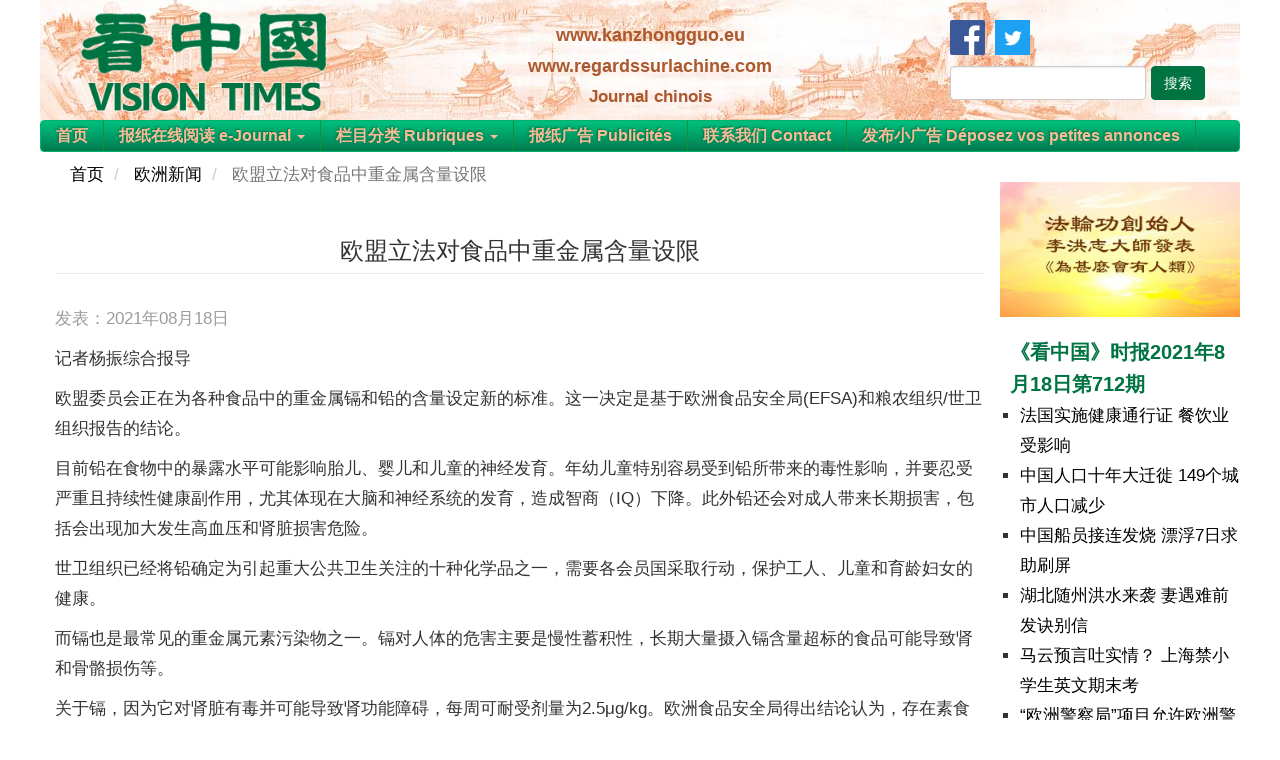

--- FILE ---
content_type: text/html; charset=UTF-8
request_url: https://www.kanzhongguo.eu/node/60500
body_size: 10637
content:
<!DOCTYPE html>
<html  lang="en" dir="ltr" prefix="content: http://purl.org/rss/1.0/modules/content/  dc: http://purl.org/dc/terms/  foaf: http://xmlns.com/foaf/0.1/  og: http://ogp.me/ns#  rdfs: http://www.w3.org/2000/01/rdf-schema#  schema: http://schema.org/  sioc: http://rdfs.org/sioc/ns#  sioct: http://rdfs.org/sioc/types#  skos: http://www.w3.org/2004/02/skos/core#  xsd: http://www.w3.org/2001/XMLSchema# ">
  <head>
    <meta charset="utf-8" />
<noscript><style>form.antibot * :not(.antibot-message) { display: none !important; }</style>
</noscript><link rel="canonical" href="https://www.kanzhongguo.eu/node/60500" />
<meta http-equiv="content-language" content="zh_CN" />
<meta name="generator" content="kanzhongguo" />
<meta name="description" content="欧盟委员会正在为各种食品中的重金属镉和铅的含量设定新的标准。" />
<meta name="keywords" content="Paris, kanzhongguo europe,regards chine,secret chine,china newspaper,journal chinois,分类广告,华人社区,实用法国,法国法律,店铺转让,旅馆,餐馆酒吧,香烟店,店铺,房屋信息,招工求职,商品买卖,移民 工作,移民 律师,法国 移民" />
<meta property="og:site_name" content="看中国 kanzhongguo.eu" />
<meta property="og:type" content="article" />
<meta property="og:url" content="https://www.kanzhongguo.eu/node/60500" />
<meta property="og:title" content="欧盟立法对食品中重金属含量设限" />
<meta property="og:description" content="欧盟委员会正在为各种食品中的重金属镉和铅的含量设定新的标准。" />
<meta property="og:image:width" content="300" />
<meta property="og:locale" content="zh_CN" />
<meta property="article:tag" content="欧洲食品安全" />
<meta name="Generator" content="Drupal 8 (https://www.drupal.org)" />
<meta name="MobileOptimized" content="width" />
<meta name="HandheldFriendly" content="true" />
<meta name="viewport" content="width=device-width, initial-scale=1.0" />
<style>div#sliding-popup, div#sliding-popup .eu-cookie-withdraw-banner, .eu-cookie-withdraw-tab {background: #ecf9f2} div#sliding-popup.eu-cookie-withdraw-wrapper { background: transparent; } #sliding-popup h1, #sliding-popup h2, #sliding-popup h3, #sliding-popup p, #sliding-popup label, #sliding-popup div, .eu-cookie-compliance-more-button, .eu-cookie-compliance-secondary-button, .eu-cookie-withdraw-tab { color: #006622;} .eu-cookie-withdraw-tab { border-color: #006622;}</style>
<link rel="shortcut icon" href="/sites/default/files/favicons_green.ico" type="image/vnd.microsoft.icon" />
<link rel="revision" href="https://www.kanzhongguo.eu/node/60500" />
<link rel="prev" href="/node/60502" />
<link rel="up" href="/node/60482" />
<link rel="next" href="/node/60496" />

    <title>欧盟立法对食品中重金属含量设限 | journal chinois en france | 欧洲看中国 Regards sur la Chine - Journal Chinois Kan Zhong Guo</title>
    <link rel="stylesheet" media="all" href="//maxcdn.bootstrapcdn.com/bootstrap/3.3.7/css/bootstrap.min.css" />
<link rel="stylesheet" media="all" href="/sites/default/files/css/css_bl6weeZT0gcrMdzSAgFTQNI35UQwTLPiP4kA46qdlA0.css" />
<link rel="stylesheet" media="all" href="/sites/default/files/css/css_OLzG0Vs5UStRj_jK8lOsrWCEY6H62adPIswC-AVYG4k.css" />

    
<!--[if lte IE 8]>
<script src="/core/assets/vendor/html5shiv/html5shiv.min.js?v=3.7.3"></script>
<![endif]-->

    <script async src="https://www.googletagmanager.com/gtag/js?id=UA-136180451-1"></script>
  </head>
  <body class="path-node page-node-type-wenzhang has-glyphicons kzgbody">
    <a href="#main-content" class="visually-hidden focusable skip-link">
      Skip to main content
    </a>
    
      <div class="dialog-off-canvas-main-canvas" data-off-canvas-main-canvas>
    <div class="kzg-container">
    <div class="kzg-page-wrapper">
           
      <div class="kzg-header">
        <div class="kzg-logo">          
            <a href="/"><img src ="/themes/kanzhongguo/img/keu_logo.png" title="欧洲看中国 Kanzhongguo europe"  width="260px"></a>
        </div>
        <div class="kzg-banner">          
          <div class="kzg-sitebanner1">
            <a href="http://www.kanzhongguo.eu">www.kanzhongguo.eu</a><br />
            <a href="http://www.regardssurlachine.com">www.regardssurlachine.com</a><br />            
          </div>
          <a href="/">           
            <div class="kzg-sitebanner3">Journal chinois</div>
          </a>
        </div> 
                  <div class="kzg-logo-block">
              <div class="region region-logo">
    <section id="block-blockfacebook" class="mu-header block block-block-content block-block-contentd1c710cf-9d07-40f1-9c8c-92e3b8f98148 clearfix">
  
    

      
            <div class="field field--name-body field--type-text-with-summary field--label-hidden field--item"><div class="mu-share">
	<a href="https://www.facebook.com/kzgeu/" target="_blank"><img src="/themes/kanzhongguo/img/facebook.png" /></a> 	
</div>
<div class="mu-share">	
	<a href="https://twitter.com/kzgeu" target="_blank"><img src="/themes/kanzhongguo/img/twitter.png" /></a> 
</div></div>
      
  </section>

<section id="block-kzgsearch" class="kzg-search-block block block-block-content block-block-content12b6a5db-afa2-48ff-acbb-57fc2a2b0a1a clearfix">
  
    

      
            <div class="field field--name-body field--type-text-with-summary field--label-hidden field--item"><form class="views-exposed-form" data-drupal-selector="views-exposed-form-search-page-1" action="/search" method="get" id="views-exposed-form-search-page-1" accept-charset="UTF-8" data-drupal-form-fields="edit-s,edit-submit-search">
	<div class="form--inline form-inline clearfix">
		<div class="form-item js-form-item form-type-textfield js-form-type-textfield form-item-s js-form-item-s form-no-label form-group">
			<input data-drupal-selector="edit-s" class="form-text form-control" type="text" id="edit-s" name="s" value="" size="20" maxlength="128" />
		</div>
		<div data-drupal-selector="edit-actions" class="form-actions form-group js-form-wrapper form-wrapper" id="edit-actions"><button data-drupal-selector="edit-submit-search" class="button js-form-submit form-submit btn-info btn" type="submit" id="edit-submit-search" value="Apply" name="">搜索</button></div>
	</div>
</form></div>
      
  </section>


  </div>

          </div>  
              </div>    
        <div class="clear"></div>
                                      
            <header class="navbar navbar-default container" id="navbar" role="banner">
                            <div class="navbar-header">
                <div class="kzg-mobile">          
                  <a href="/"><img src ="/themes/kanzhongguo/img/keu_logo_mobile.png" title="欧洲看中国 Kanzhongguo europe" height="50px"></a>
                </div>
                <div class="mu-header-m">
                  <div class="mu-search2">          
                    <a href="/search"><span class="mu-search-icon-m"></span></a>
                  </div>
                  
                                                        <button type="button" class="navbar-toggle" data-toggle="collapse" data-target="#navbar-collapse">
                      <span class="sr-only">Toggle navigation</span>
                      <span class="icon-bar"></span>
                      <span class="icon-bar"></span>
                      <span class="icon-bar"></span>
                    </button>
                                  </div>
              </div>

                                            <div id="navbar-collapse" class="navbar-collapse collapse">
                    <div class="region region-navigation-collapsible">
    <nav role="navigation" aria-labelledby="block-kanzhongguo-main-menu-menu" id="block-kanzhongguo-main-menu">
            <h2 class="sr-only" id="block-kanzhongguo-main-menu-menu">Main navigation</h2>

      
      <ul class="menu menu--main nav navbar-nav">
                      <li class="first">
                                        <a href="/" data-drupal-link-system-path="&lt;front&gt;">首页</a>
              </li>
                      <li class="expanded dropdown">
                                                                    <a href="/" class="dropdown-toggle" data-toggle="dropdown" data-drupal-link-system-path="&lt;front&gt;">报纸在线阅读 e-Journal <span class="caret"></span></a>
                        <ul class="dropdown-menu">
                      <li class="first">
                                        <a href="/online-newspaper-list/13429" data-drupal-link-system-path="online-newspaper-list/13429">欧洲版 Europe</a>
              </li>
                      <li class="last">
                                        <a href="/online-newspaper-list/13430" data-drupal-link-system-path="online-newspaper-list/13430">法国版 France</a>
              </li>
        </ul>
  
              </li>
                      <li class="expanded dropdown">
                                                                    <a href="/" class="dropdown-toggle" data-toggle="dropdown" data-drupal-link-system-path="&lt;front&gt;">栏目分类 Rubriques <span class="caret"></span></a>
                        <ul class="dropdown-menu">
                      <li class="first">
                                        <a href="/taxonomy/term/1123" data-drupal-link-system-path="taxonomy/term/1123">法国新闻 France</a>
              </li>
                      <li>
                                        <a href="/taxonomy/term/2454" data-drupal-link-system-path="taxonomy/term/2454">中国政局 Scène politique</a>
              </li>
                      <li>
                                        <a href="/taxonomy/term/5761" data-drupal-link-system-path="taxonomy/term/5761">时事新闻 Actualité</a>
              </li>
                      <li>
                                        <a href="/taxonomy/term/5" data-drupal-link-system-path="taxonomy/term/5">华人社区 Communauté chinoise</a>
              </li>
                      <li>
                                        <a href="/taxonomy/term/252" data-drupal-link-system-path="taxonomy/term/252">欧洲新闻 Europe</a>
              </li>
                      <li>
                                        <a href="/taxonomy/term/4" data-drupal-link-system-path="taxonomy/term/4">欧洲生活 La vie pratique</a>
              </li>
                      <li>
                                        <a href="/taxonomy/term/1122" data-drupal-link-system-path="taxonomy/term/1122">社会百态 Société</a>
              </li>
                      <li>
                                        <a href="/taxonomy/term/6" data-drupal-link-system-path="taxonomy/term/6">法律资讯 Info juridique</a>
              </li>
                      <li>
                                        <a href="/taxonomy/term/559" data-drupal-link-system-path="taxonomy/term/559">人物专访 Interview</a>
              </li>
                      <li>
                                        <a href="/taxonomy/term/2455" data-drupal-link-system-path="taxonomy/term/2455">历史文化 Histoire &amp; Culture</a>
              </li>
                      <li>
                                        <a href="/taxonomy/term/13432" data-drupal-link-system-path="taxonomy/term/13432">教育园地  Education</a>
              </li>
                      <li>
                                        <a href="/taxonomy/term/1137" data-drupal-link-system-path="taxonomy/term/1137">欧洲风情 Tourisme</a>
              </li>
                      <li>
                                        <a href="/taxonomy/term/17020" data-drupal-link-system-path="taxonomy/term/17020">生活栏目 La Vie</a>
              </li>
                      <li>
                                        <a href="/taxonomy/term/17021" data-drupal-link-system-path="taxonomy/term/17021">健康养生 Santé</a>
              </li>
                      <li>
                                        <a href="/taxonomy/term/17022" data-drupal-link-system-path="taxonomy/term/17022">视频在线 Video</a>
              </li>
                      <li class="last">
                                        <a href="/taxonomy/term/10442" data-drupal-link-system-path="taxonomy/term/10442">图片新闻 Actualités en images</a>
              </li>
        </ul>
  
              </li>
                      <li>
                                        <a href="/node/7166" data-drupal-link-system-path="node/7166">报纸广告 Publicités</a>
              </li>
                      <li>
                                        <a href="/node/25" data-drupal-link-system-path="node/25">联系我们 Contact</a>
              </li>
                      <li class="last">
                                        <a href="https://annonce.kanzhongguo.eu">发布小广告 Déposez vos petites annonces</a>
              </li>
        </ul>
  

  </nav>

  </div>

                </div>
                                        </header>
                            
                                  <div role="main" class="main-container container js-quickedit-main-content">            
                                          <div class="kzg-page-content">
              <section>
                                                                      <div class="highlighted">  <div class="region region-highlighted">
    <div data-drupal-messages-fallback class="hidden"></div>

  </div>
</div>
                                  
                                                                                                                   
                                
                                                
                                                                         <div class="col-sm-12 kzg-content" >
                      <div class="region region-content">
        <ol class="breadcrumb">
          <li >
                  <a href="/">首页</a>
              </li>
          <li >
                  <a href="/taxonomy/term/252">欧洲新闻</a>
              </li>
          <li  class="active">
                  欧盟立法对食品中重金属含量设限
              </li>
      </ol>

    <h1 class="page-header"><span>欧盟立法对食品中重金属含量设限</span>
</h1>

  <article role="article" about="/node/60500" class="wenzhang full clearfix">

  
    

      <footer>
      <article typeof="schema:Person" about="/user/349">
  </article>

      <div class="author">
                
                 发表：2021年08月18日 
        
      </div>
    </footer>
  
  <div class="content">
    
            <div class="field field--name-field-author field--type-string field--label-hidden field--item">记者杨振综合报导</div>
      
            <div class="field field--name-body field--type-text-with-summary field--label-hidden field--item"><p>欧盟委员会正在为各种食品中的重金属镉和铅的含量设定新的标准。这一决定是基于欧洲食品安全局(EFSA)和粮农组织/世卫组织报告的结论。</p>

<p>目前铅在食物中的暴露水平可能影响胎儿、婴儿和儿童的神经发育。年幼儿童特别容易受到铅所带来的毒性影响，并要忍受严重且持续性健康副作用，尤其体现在大脑和神经系统的发育，造成智商（IQ）下降。此外铅还会对成人带来长期损害，包括会出现加大发生高血压和肾脏损害危险。</p>

<p>世卫组织已经将铅确定为引起重大公共卫生关注的十种化学品之一，需要各会员国采取行动，保护工人、儿童和育龄妇女的健康。</p>

<p>而镉也是最常见的重金属元素污染物之一。镉对人体的危害主要是慢性蓄积性，长期大量摄入镉含量超标的食品可能导致肾和骨骼损伤等。</p>

<p>关于镉，因为它对肾脏有毒并可能导致肾功能障碍，每周可耐受剂量为2.5μg/kg。欧洲食品安全局得出结论认为，存在素食者、儿童、吸烟者和生活在重度污染地区等人群的亚群，在可耐受的每周剂量几乎超过2倍。因此，需要减少当前人群对镉的暴露。</p>

<p>欧盟最近通过的两项法规降低了婴幼儿食品、猪、牛、家禽、食盐、野蘑菇、鲜姜黄、鲜姜、利口酒和香料等可食用物质中铅的最高含量，以及镉的含量。</p>

<p>欧盟立法修正案将于2021年8月30日对铅生效，2021年8月31日对镉生效，并在国家层面同样适用。在新法规生效之前投放市场的食品可能会继续投放市场，直至2022年2月28日。</p>

<p> </p></div>
      
  <div class="field field--name-field-voc-guanjianci field--type-entity-reference field--label-above">
    <div class="field--label">关键词</div>
          <div class="field--items">
              <div class="field--item"><a href="/taxonomy/term/24762" hreflang="en">欧洲食品安全</a></div>
              </div>
      </div>

            <div class="field field--name-field-voc-related-wenzhang field--type-entity-reference field--label-hidden field--item"><a href="/taxonomy/term/13634" hreflang="und">欧洲新闻</a></div>
        
  <nav role="navigation" aria-labelledby="book-label-60482" class="kzg-book-nav">
    
         
      <ul>
              <li class="kzg-book-nav-prev" >
          <a href="/node/60502" rel="prev" title="Go to previous page"><b>‹</b> 欧洲最高活火山 埃特纳火山爆发</a>
        </li>
                    <li class="kzg-book-nav-up">
          <a href="/node/60482" title="Go to parent page">Up</a>
        </li>
                    <li class="kzg-book-nav-next">
          <a href="/node/60496" rel="next" title="Go to next page">欧美两大杀毒软件巨头就合并事宜展开谈判 <b>›</b></a>
        </li>
          </ul>
      </nav>

  </div>

</article>

<section id="block-relatedarticle" class="block block-relatedterm block-relatedarticle-block clearfix">
  
    

      <h2 class="mu-related-title mu-second-title block-title">推荐</h2><div class="form-group"><ul class="block-related-wrap mu-second-wrap"><li class="zj-guanjianci-article-list"><a href="/node/60495" alt="高温热浪侵袭南欧 / 数国遭遇严重野火灾情" title="高温热浪侵袭南欧 / 数国遭遇严重野火灾情"> 高温热浪侵袭南欧 / 数国遭遇严重野火灾情</a></li><li class="zj-guanjianci-article-list"><a href="/node/60494" alt="“欧洲警察局”项目允许欧洲警察跨国工作" title="“欧洲警察局”项目允许欧洲警察跨国工作"> “欧洲警察局”项目允许欧洲警察跨国工作</a></li><li class="zj-guanjianci-article-list"><a href="/node/60445" alt="需求强劲反弹 欧洲天然气价格飙涨" title="需求强劲反弹 欧洲天然气价格飙涨"> 需求强劲反弹 欧洲天然气价格飙涨</a></li></ul></div>
  </section>

<section id="block-socialsharingblock" class="block block-social-media block-social-sharing-block clearfix">
  
    

      

<div class="social-media-sharing">
  <ul class="">
                    <li>
        <a    target="_blank"   class="facebook-share share"   href="http://www.facebook.com/share.php?u=https://www.kanzhongguo.eu/node/60500&amp;title=欧盟立法对食品中重金属含量设限"
          title="Facebook">
                      <img alt="Facebook" src="https://www.kanzhongguo.eu/modules/contrib/social_media/icons/facebook_share.svg">
                  </a>

      </li>
                <li>
        <a    target="_blank"   class="linkedin share"   href="http://www.linkedin.com/shareArticle?mini=true&amp;url=https://www.kanzhongguo.eu/node/60500&amp;title=欧盟立法对食品中重金属含量设限&amp;source=https://www.kanzhongguo.eu/node/60500"
          title="Linkedin">
                      <img alt="Linkedin" src="https://www.kanzhongguo.eu/modules/contrib/social_media/icons/linkedin.svg">
                  </a>

      </li>
                <li>
        <a    target="_blank"   class="twitter share"   href="https://twitter.com/intent/tweet?url=https://www.kanzhongguo.eu/node/60500&amp;status=欧盟立法对食品中重金属含量设限+https://www.kanzhongguo.eu/node/60500"
          title="Twitter">
                      <img alt="Twitter" src="https://www.kanzhongguo.eu/modules/contrib/social_media/icons/twitter.svg">
                  </a>

      </li>
                <li>
        <a    target="_blank"   class="pinterest share"   href="https://www.pinterest.com/pin/create/button/?url=https://www.kanzhongguo.eu/node/60500&amp;description=欧盟立法对食品中重金属含量设限"
          title="Pinterest">
                      <img alt="Pinterest" src="https://www.kanzhongguo.eu/modules/contrib/social_media/icons/pinterest.svg">
                  </a>

      </li>
                <li>
        <a      class="email share"   href="mailto:?subject=欧盟立法对食品中重金属含量设限&amp;body=Check out this site https://www.kanzhongguo.eu/node/60500"
          title="Email">
                      <img alt="Email" src="https://www.kanzhongguo.eu/modules/contrib/social_media/icons/email.svg">
                  </a>

      </li>
      </ul>
</div>


  </section>


  </div>

                     </div>                
                                                  
              </section>
              </div>               
                            <div class="kzg-sidebar no-liststyle kzg-sidebar2">
                                                <div class="kzg-page-sidebar-second" role="complementary">
                      <div class="region region-sidebar-second">
    <section id="block-zhongyaowenzhang-2" class="block block-block-content block-block-contentf3cc1987-1329-4edf-b46f-420c5dfb890d clearfix">
  
    

      
            <div class="field field--name-body field--type-text-with-summary field--label-hidden field--item"><a href="https://www.kanzhongguo.eu/node/65176"><img src="/sites/default/files/styles/node_w600/public/image/2023/01/p3277791a983767556.jpg" width="240px" /></a></div>
      
  </section>

<section id="block-booknavigationcustomized" class="kzg-book-tree block block-alt-book-nav block-custom-book-navigation clearfix">
  
    

      
              <ul>
              <li>
        <a href="/node/60482">《看中国》时报2021年8月18日第712期</a>
                                <ul>
              <li>
        <a href="/node/60483">法国实施健康通行证 餐饮业受影响</a>
              </li>
          <li>
        <a href="/node/60490">中国人口十年大迁徙 149个城市人口减少</a>
              </li>
          <li>
        <a href="/node/60485">中国船员接连发烧 漂浮7日求助刷屏</a>
              </li>
          <li>
        <a href="/node/60489">湖北随州洪水来袭  妻遇难前发诀别信</a>
              </li>
          <li>
        <a href="/node/60484">马云预言吐实情？ 上海禁小学生英文期末考</a>
              </li>
          <li>
        <a href="/node/60494">“欧洲警察局”项目允许欧洲警察跨国工作</a>
              </li>
          <li>
        <a href="/node/60492">受高温影响 西班牙电费再次飙升</a>
              </li>
          <li>
        <a href="/node/60491">德国2021年新增企业数量 超过疫情前水平</a>
              </li>
          <li>
        <a href="/node/60493">德国一名IT专家发现程序漏洞 善意提醒反被告</a>
              </li>
          <li>
        <a href="/node/60501">俄罗斯中部发生巴士爆炸案</a>
              </li>
          <li>
        <a href="/node/60503">俄罗斯旅游直升机 坠毁库页湖</a>
              </li>
          <li>
        <a href="/node/60502">欧洲最高活火山 埃特纳火山爆发</a>
              </li>
          <li>
        <a href="/node/60500">欧盟立法对食品中重金属含量设限</a>
              </li>
          <li>
        <a href="/node/60496">欧美两大杀毒软件巨头就合并事宜展开谈判</a>
              </li>
          <li>
        <a href="/node/60499">疫情改变商务生态 休闲娱乐攻占商业街</a>
              </li>
          <li>
        <a href="/node/60495">高温热浪侵袭南欧 / 数国遭遇严重野火灾情</a>
              </li>
          <li>
        <a href="/node/60508">法国宪法委员会批准反分裂法</a>
              </li>
          <li>
        <a href="/node/60510">法国暑期山区度假回温</a>
              </li>
          <li>
        <a href="/node/60507">法国考驾照人数激增 驾校供不应求</a>
              </li>
          <li>
        <a href="/node/60504">法国自助检测试剂使用指南</a>
              </li>
          <li>
        <a href="/node/60511">法国公证费包括哪些费用 / 购买房产时如何降低公证费</a>
              </li>
          <li>
        <a href="/node/60513">法国法律咨询：可索回物业费</a>
              </li>
          <li>
        <a href="/node/60512">走进法国最美小镇 / 莫特马尔（Mortemart）</a>
              </li>
          <li>
        <a href="/node/60515">习近平遇难题？ 传外交部和国防部内讧</a>
              </li>
          <li>
        <a href="/node/60517">微言看官场 712</a>
              </li>
          <li>
        <a href="/node/60516">狱中仍受优待 “大老虎”生活曝光</a>
              </li>
          <li>
        <a href="/node/60514">防疫路线牵扯政治因素 专家张文宏挨批引热议</a>
              </li>
          <li>
        <a href="/node/60522">华裔教练颁奖才敢现身 / 怕激怒祖国民众</a>
              </li>
          <li>
        <a href="/node/60525">机场过客替无名钢琴家赚数万小费</a>
              </li>
          <li>
        <a href="/node/60524">网友好奇：在织啥呢？ 东澳会选手现场织毛衣 </a>
              </li>
          <li>
        <a href="/node/60526">要抓的人搬走了  美法拉盛新租客华人成“替死鬼”</a>
              </li>
          <li>
        <a href="/node/60523">餐盘变画布  巧手妈将食物打造成艺术品</a>
              </li>
          <li>
        <a href="/node/60530">一部兵书的智慧《六韬》（33）</a>
              </li>
          <li>
        <a href="/node/60529">东方朔传（1）东方朔自荐</a>
              </li>
          <li>
        <a href="/node/60531">成语故事  半部论语</a>
              </li>
          <li>
        <a href="/node/60532">成语故事  百闻不如一见</a>
              </li>
        </ul>
  
              </li>
        </ul>
  


  </section>


  </div>

                  </div>
                                                          </div>            
          </div>                
        
      <div class="kzg-footer">
        <div class="footer-container">
                              <footer class="kzg-footer1" role="contentinfo">
              <div class="kzg-page-footer">
                  <div class="region region-footer">
    <section id="block-kangzhongguolink" class="block block-block-content block-block-contentd619d85e-0c90-4306-8c99-6173ddc3fed4 clearfix">
  
    

      
            <div class="field field--name-body field--type-text-with-summary field--label-hidden field--item"><div class="kzg-own-link">
	<ul class="kzg-own">
		<li class="kzg-own-li"><a href="/node/7166" title="vos publicités journal">Vos publicités sur le journal</a></li>
		<li class="kzg-own-li"><a href="/taxonomy/term/517" title="journal en france">Journal chinois en france</a></li>		
		<li class="kzg-own-li"><a href="/sitemap">Plan du site</a></li>
		<li class="kzg-own-li"><a href="/node/25">Contact</a></li>		
		<li class="kzg-own-li"><a href="/node/52021">订阅报纸 Abonnement</a></li>
		<li class="kzg-own-li"><a href="/node/52248">Privacy Policy</a></li>
	</ul>  
</div></div>
      
  </section>


  </div>

              </div>
            </footer>
                          </div>
      </div>
       <div class="kzg-footer_footer2 ">
        <div class="footer-container">
          <div class="kzg-footer2">     
            <div class="foter-img-1">All rights reserved. Copyright &copy; 2002-2025  kanzhongguo.eu</div> 
          </div>
        </div>
      </div>       
    </div></div> 
  </div>

    
    <script type="application/json" data-drupal-selector="drupal-settings-json">{"path":{"baseUrl":"\/","scriptPath":null,"pathPrefix":"","currentPath":"node\/60500","currentPathIsAdmin":false,"isFront":false,"currentLanguage":"en"},"pluralDelimiter":"\u0003","suppressDeprecationErrors":true,"back_to_top":{"back_to_top_button_trigger":"100","back_to_top_prevent_on_mobile":0,"back_to_top_prevent_in_admin":1,"back_to_top_button_type":"image","back_to_top_button_text":"Back to top"},"eu_cookie_compliance":{"cookie_policy_version":"1.0.0","popup_enabled":true,"popup_agreed_enabled":false,"popup_hide_agreed":false,"popup_clicking_confirmation":false,"popup_scrolling_confirmation":false,"popup_html_info":"\u003Cdiv role=\u0022alertdialog\u0022 aria-labelledby=\u0022popup-text\u0022  class=\u0022eu-cookie-compliance-banner eu-cookie-compliance-banner-info eu-cookie-compliance-banner--categories\u0022\u003E\n  \u003Cdiv class=\u0022popup-content info eu-cookie-compliance-content\u0022\u003E\n    \u003Cdiv id=\u0022popup-text\u0022 class=\u0022eu-cookie-compliance-message\u0022\u003E\n      \u003Cp\u003ENous utilisons des cookies pour optimiser notre site web et notre service. \u003Ca href=\u0022https:\/\/www.kanzhongguo.eu\/node\/52248\u0022\u003ELire la suite\u003C\/a\u003E\u003C\/p\u003E\n          \u003C\/div\u003E\n\n          \u003Cdiv id=\u0022eu-cookie-compliance-categories\u0022 class=\u0022eu-cookie-compliance-categories\u0022\u003E\n                  \u003Cdiv class=\u0022eu-cookie-compliance-category\u0022\u003E\n            \u003Cdiv\u003E\n              \u003Cinput type=\u0022checkbox\u0022 name=\u0022cookie-categories\u0022 id=\u0022cookie-category-cookie_non_soumis_a_consentement\u0022\n                     value=\u0022cookie_non_soumis_a_consentement\u0022\n                      checked                       disabled  \u003E\n              \u003Clabel for=\u0022cookie-category-cookie_non_soumis_a_consentement\u0022\u003ECookies n\u00e9cessaires \/ \u7f51\u7ad9\u8fd0\u884c\u5fc5\u8981\u7f13\u5b58\u003C\/label\u003E\n            \u003C\/div\u003E\n                          \u003Cdiv class=\u0022eu-cookie-compliance-category-description\u0022\u003ECes cookies sont indispensables pour pouvoir utiliser correctement les sites web et leurs fonctionnalit\u00e9s principales, ils ne peuvent pas \u00eatre d\u00e9sactiv\u00e9s.\u003C\/div\u003E\n                      \u003C\/div\u003E\n                  \u003Cdiv class=\u0022eu-cookie-compliance-category\u0022\u003E\n            \u003Cdiv\u003E\n              \u003Cinput type=\u0022checkbox\u0022 name=\u0022cookie-categories\u0022 id=\u0022cookie-category-cookies_analytiques\u0022\n                     value=\u0022cookies_analytiques\u0022\n                                           \u003E\n              \u003Clabel for=\u0022cookie-category-cookies_analytiques\u0022\u003ECookies analytiques \/ \u7b2c\u4e09\u65b9\u5206\u6790\u7c7b\u7f13\u5b58\u003C\/label\u003E\n            \u003C\/div\u003E\n                          \u003Cdiv class=\u0022eu-cookie-compliance-category-description\u0022\u003ECes cookies permettent d\u2019obtenir des statistiques de fr\u00e9quentation anonymes du site afin d\u2019optimiser son ergonomie, sa navigation et ses contenus. \u003C\/div\u003E\n                      \u003C\/div\u003E\n                          \u003Cdiv class=\u0022eu-cookie-compliance-categories-buttons\u0022\u003E\n            \u003Cbutton type=\u0022button\u0022\n                    class=\u0022eu-cookie-compliance-save-preferences-button\u0022\u003EEnregistrer option \u4fdd\u5b58\u9009\u62e9\u003C\/button\u003E\n          \u003C\/div\u003E\n              \u003C\/div\u003E\n    \n    \u003Cdiv id=\u0022popup-buttons\u0022 class=\u0022eu-cookie-compliance-buttons eu-cookie-compliance-has-categories\u0022\u003E\n      \u003Cbutton type=\u0022button\u0022 class=\u0022agree-button eu-cookie-compliance-default-button\u0022\u003EAccepter tous cookies \u63a5\u53d7\u6240\u6709\u7f13\u5b58\u003C\/button\u003E\n              \u003Cbutton type=\u0022button\u0022 class=\u0022eu-cookie-withdraw-button visually-hidden\u0022\u003EWithdraw consent\u003C\/button\u003E\n          \u003C\/div\u003E\n  \u003C\/div\u003E\n\u003C\/div\u003E","use_mobile_message":false,"mobile_popup_html_info":"\u003Cdiv role=\u0022alertdialog\u0022 aria-labelledby=\u0022popup-text\u0022  class=\u0022eu-cookie-compliance-banner eu-cookie-compliance-banner-info eu-cookie-compliance-banner--categories\u0022\u003E\n  \u003Cdiv class=\u0022popup-content info eu-cookie-compliance-content\u0022\u003E\n    \u003Cdiv id=\u0022popup-text\u0022 class=\u0022eu-cookie-compliance-message\u0022\u003E\n      \n          \u003C\/div\u003E\n\n          \u003Cdiv id=\u0022eu-cookie-compliance-categories\u0022 class=\u0022eu-cookie-compliance-categories\u0022\u003E\n                  \u003Cdiv class=\u0022eu-cookie-compliance-category\u0022\u003E\n            \u003Cdiv\u003E\n              \u003Cinput type=\u0022checkbox\u0022 name=\u0022cookie-categories\u0022 id=\u0022cookie-category-cookie_non_soumis_a_consentement\u0022\n                     value=\u0022cookie_non_soumis_a_consentement\u0022\n                      checked                       disabled  \u003E\n              \u003Clabel for=\u0022cookie-category-cookie_non_soumis_a_consentement\u0022\u003ECookies n\u00e9cessaires \/ \u7f51\u7ad9\u8fd0\u884c\u5fc5\u8981\u7f13\u5b58\u003C\/label\u003E\n            \u003C\/div\u003E\n                          \u003Cdiv class=\u0022eu-cookie-compliance-category-description\u0022\u003ECes cookies sont indispensables pour pouvoir utiliser correctement les sites web et leurs fonctionnalit\u00e9s principales, ils ne peuvent pas \u00eatre d\u00e9sactiv\u00e9s.\u003C\/div\u003E\n                      \u003C\/div\u003E\n                  \u003Cdiv class=\u0022eu-cookie-compliance-category\u0022\u003E\n            \u003Cdiv\u003E\n              \u003Cinput type=\u0022checkbox\u0022 name=\u0022cookie-categories\u0022 id=\u0022cookie-category-cookies_analytiques\u0022\n                     value=\u0022cookies_analytiques\u0022\n                                           \u003E\n              \u003Clabel for=\u0022cookie-category-cookies_analytiques\u0022\u003ECookies analytiques \/ \u7b2c\u4e09\u65b9\u5206\u6790\u7c7b\u7f13\u5b58\u003C\/label\u003E\n            \u003C\/div\u003E\n                          \u003Cdiv class=\u0022eu-cookie-compliance-category-description\u0022\u003ECes cookies permettent d\u2019obtenir des statistiques de fr\u00e9quentation anonymes du site afin d\u2019optimiser son ergonomie, sa navigation et ses contenus. \u003C\/div\u003E\n                      \u003C\/div\u003E\n                          \u003Cdiv class=\u0022eu-cookie-compliance-categories-buttons\u0022\u003E\n            \u003Cbutton type=\u0022button\u0022\n                    class=\u0022eu-cookie-compliance-save-preferences-button\u0022\u003EEnregistrer option \u4fdd\u5b58\u9009\u62e9\u003C\/button\u003E\n          \u003C\/div\u003E\n              \u003C\/div\u003E\n    \n    \u003Cdiv id=\u0022popup-buttons\u0022 class=\u0022eu-cookie-compliance-buttons eu-cookie-compliance-has-categories\u0022\u003E\n      \u003Cbutton type=\u0022button\u0022 class=\u0022agree-button eu-cookie-compliance-default-button\u0022\u003EAccepter tous cookies \u63a5\u53d7\u6240\u6709\u7f13\u5b58\u003C\/button\u003E\n              \u003Cbutton type=\u0022button\u0022 class=\u0022eu-cookie-withdraw-button visually-hidden\u0022\u003EWithdraw consent\u003C\/button\u003E\n          \u003C\/div\u003E\n  \u003C\/div\u003E\n\u003C\/div\u003E","mobile_breakpoint":768,"popup_html_agreed":false,"popup_use_bare_css":false,"popup_height":"auto","popup_width":"100%","popup_delay":1000,"popup_link":"\/node\/52248","popup_link_new_window":false,"popup_position":false,"fixed_top_position":false,"popup_language":"en","store_consent":true,"better_support_for_screen_readers":false,"cookie_name":"","reload_page":false,"domain":"","domain_all_sites":false,"popup_eu_only_js":false,"cookie_lifetime":100,"cookie_session":0,"set_cookie_session_zero_on_disagree":0,"disagree_do_not_show_popup":false,"method":"categories","automatic_cookies_removal":false,"allowed_cookies":"","withdraw_markup":"\u003Cbutton type=\u0022button\u0022 class=\u0022eu-cookie-withdraw-tab\u0022\u003EPrivacy settings\u003C\/button\u003E\n\u003Cdiv role=\u0022alertdialog\u0022 aria-labelledby=\u0022popup-text\u0022 class=\u0022eu-cookie-withdraw-banner\u0022\u003E\n  \u003Cdiv class=\u0022popup-content info eu-cookie-compliance-content\u0022\u003E\n    \u003Cdiv id=\u0022popup-text\u0022 class=\u0022eu-cookie-compliance-message\u0022\u003E\n      \u003Cp\u003ENous utilisons des cookies pour optimiser notre site web et notre service. \u003Ca href=\u0022https:\/\/www.kanzhongguo.eu\/node\/52248\u0022\u003ELire la suite\u003C\/a\u003E\u003C\/p\u003E\n    \u003C\/div\u003E\n    \u003Cdiv id=\u0022popup-buttons\u0022 class=\u0022eu-cookie-compliance-buttons\u0022\u003E\n      \u003Cbutton type=\u0022button\u0022 class=\u0022eu-cookie-withdraw-button\u0022\u003EWithdraw consent\u003C\/button\u003E\n    \u003C\/div\u003E\n  \u003C\/div\u003E\n\u003C\/div\u003E","withdraw_enabled":false,"reload_options":0,"reload_routes_list":"","withdraw_button_on_info_popup":false,"cookie_categories":["cookie_non_soumis_a_consentement","cookies_analytiques"],"cookie_categories_details":{"cookie_non_soumis_a_consentement":{"uuid":"acc83d07-33eb-4e7d-9362-562e0c48b0c9","langcode":"en","status":true,"dependencies":[],"id":"cookie_non_soumis_a_consentement","label":"Cookies n\u00e9cessaires \/ \u7f51\u7ad9\u8fd0\u884c\u5fc5\u8981\u7f13\u5b58","description":"Ces cookies sont indispensables pour pouvoir utiliser correctement les sites web et leurs fonctionnalit\u00e9s principales, ils ne peuvent pas \u00eatre d\u00e9sactiv\u00e9s.","checkbox_default_state":"required","weight":-9},"cookies_analytiques":{"uuid":"a89146ec-4b9c-4343-b2a6-2f0812ea2251","langcode":"en","status":true,"dependencies":[],"id":"cookies_analytiques","label":"Cookies analytiques \/ \u7b2c\u4e09\u65b9\u5206\u6790\u7c7b\u7f13\u5b58","description":"Ces cookies permettent d\u2019obtenir des statistiques de fr\u00e9quentation anonymes du site afin d\u2019optimiser son ergonomie, sa navigation et ses contenus. ","checkbox_default_state":"unchecked","weight":-8}},"enable_save_preferences_button":true,"cookie_value_disagreed":"0","cookie_value_agreed_show_thank_you":"1","cookie_value_agreed":"2","containing_element":"body","settings_tab_enabled":false,"open_by_default":false},"bootstrap":{"forms_has_error_value_toggle":1,"modal_animation":1,"modal_backdrop":"true","modal_focus_input":1,"modal_keyboard":1,"modal_select_text":1,"modal_show":1,"modal_size":"","popover_enabled":1,"popover_animation":1,"popover_auto_close":1,"popover_container":"body","popover_content":"","popover_delay":"0","popover_html":0,"popover_placement":"right","popover_selector":"","popover_title":"","popover_trigger":"click","tooltip_enabled":1,"tooltip_animation":1,"tooltip_container":"body","tooltip_delay":"0","tooltip_html":0,"tooltip_placement":"auto left","tooltip_selector":"","tooltip_trigger":"hover"},"statistics":{"data":{"nid":"60500"},"url":"\/core\/modules\/statistics\/statistics.php"},"user":{"uid":0,"permissionsHash":"8cf8acf87f54606fdece8392eedd85a2037c787371a396716f416a2dbee34a0f"}}</script>
<script src="/core/assets/vendor/jquery/jquery.min.js?v=3.5.1"></script>
<script src="/core/assets/vendor/underscore/underscore-min.js?v=1.13.1"></script>
<script src="/core/assets/vendor/jquery-once/jquery.once.min.js?v=2.2.3"></script>
<script src="/core/misc/drupalSettingsLoader.js?v=8.9.20"></script>
<script src="/core/misc/drupal.js?v=8.9.20"></script>
<script src="/core/misc/drupal.init.js?v=8.9.20"></script>
<script src="/core/assets/vendor/jquery.ui/ui/effect-min.js?v=1.12.1"></script>
<script src="/modules/contrib/back_to_top/js/back_to_top.js?v=8.9.20"></script>
<script src="//maxcdn.bootstrapcdn.com/bootstrap/3.3.7/js/bootstrap.min.js"></script>
<script src="/themes/contrib/bootstrap/js/drupal.bootstrap.js?s9dgs5"></script>
<script src="/themes/contrib/bootstrap/js/attributes.js?s9dgs5"></script>
<script src="/themes/contrib/bootstrap/js/theme.js?s9dgs5"></script>
<script src="/core/assets/vendor/js-cookie/js.cookie.min.js?v=3.0.0-rc0"></script>
<script src="/modules/contrib/eu_cookie_compliance/js/eu_cookie_compliance.js?v=1.19" defer></script>
<script src="/themes/contrib/bootstrap/js/popover.js?s9dgs5"></script>
<script src="/themes/contrib/bootstrap/js/tooltip.js?s9dgs5"></script>
<script src="/core/modules/statistics/statistics.js?v=8.9.20"></script>
    
    <script>
      window.dataLayer = window.dataLayer || [];
      function gtag(){dataLayer.push(arguments);}
      gtag('js', new Date());

      gtag('config', 'UA-136180451-1');
    </script>  
  </body>
</html>
